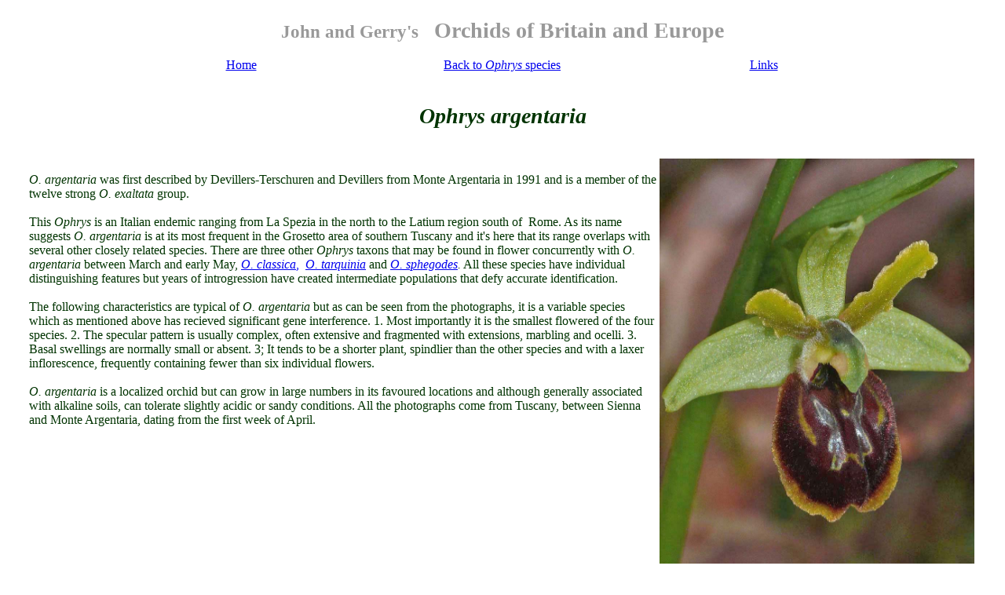

--- FILE ---
content_type: text/html
request_url: http://orchidsofbritainandeurope.co.uk/Ophrys%20argentaria.html
body_size: 2159
content:
<!DOCTYPE html PUBLIC "-//W3C//DTD HTML 4.01 Transitional//EN">
<html><head>

























  
  
  
  
  
  
  
  
  
  
  
  
  
  
  
  <meta content="text/html; charset=ISO-8859-1" http-equiv="content-type"><title>Ophrys argentaria</title></head><body>















<table style="background-color: rgb(255, 255, 255); width: 1000px; height: 62px; text-align: left; margin-left: auto; margin-right: auto; color: rgb(153, 153, 153);" border="0">
















  <tbody>
















    <tr>
















      

      <td style="font-weight: bold; text-align: center; font-family: Comic Sans MS; width: 856px; height: 58px; background-color: rgb(255, 255, 255);"><big><big><big><small><small><big>John
and Gerry's</big>&nbsp;</small></small><small><small> &nbsp; <big><big>Orchids
of Britain and Europe</big></big></small></small></big></big></big></td>
















    </tr>
















  
  
  
  
  
  
  
  
  
  
  
  
  
  
  
  </tbody>
</table>















<table style="width: 1000px; text-align: left; margin-left: auto; margin-right: auto;" border="0" cellpadding="2" cellspacing="2">














  <tbody>














    <tr>














      <td style="width: 324px; text-align: center;"><a href="index.htm"><span style="font-family: Comic Sans MS;">Home</span></a></td>














      <td style="width: 324px; text-align: center;"><a href="Genus%20Ophrys.html"><span style="font-family: Comic Sans MS;">Back to <span style="font-style: italic;">Ophrys</span> species</span></a></td>














      <td style="width: 324px; text-align: center;"><a href="Links.html"><span style="font-family: Comic Sans MS;">Links</span></a></td>














    </tr>














  
  
  
  
  
  
  
  
  
  
  
  
  
  
  </tbody>
</table>















<table style="width: 995px; text-align: left; margin-left: auto; margin-right: auto; height: 67px;" border="0" cellpadding="2" cellspacing="2">













  <tbody>













    <tr>













      <td style="width: 985px; text-align: center; height: 63px;"><span style="font-family: Comic Sans MS; color: rgb(0, 51, 0); font-weight: bold;"></span><big><span style="font-family: Comic Sans MS; color: rgb(0, 51, 0);"></span></big><big><big><big style="font-style: italic;"><span style="font-family: Comic Sans MS; color: rgb(0, 51, 0); font-weight: bold;"><br>
Ophrys argentaria<br>
      <br>
</span></big><big><span style="font-family: Comic Sans MS; color: rgb(0, 51, 0); font-weight: bold;"></span></big></big></big></td>













    </tr>













  
  
  
  
  
  
  
  
  
  
  
  
  
  </tbody>
</table>














<table style="width: 1020px; height: 660px; text-align: left; margin-left: auto; margin-right: auto;" border="0" cellpadding="1" cellspacing="1">















  <tbody>















    <tr>


      <td colspan="2" rowspan="1" style="color: rgb(0, 51, 0); font-family: Comic Sans MS; vertical-align: top; text-align: left;"><span style="font-style: italic;"><br></span>
      <div style="text-align: left;"><span style="font-style: italic;">
O. argentaria</span> was first described by Devillers-Terschuren and Devillers from Monte Argentaria in 1991 and is a member of the twelve strong <span style="font-style: italic;">O. exaltata</span> group.<br>
      <br>
This <span style="font-style: italic;">Ophrys </span>is
an Italian endemic ranging from La Spezia in the north to the
Latium region south of&nbsp; Rome. As its name suggests <span style="font-style: italic;">O. argentaria</span>
is at its most frequent in the Grosetto area of southern Tuscany and
it's here that its range overlaps with several&nbsp;other
closely related species. There are three other <span style="font-style: italic;">Ophrys</span> taxons that may be found in flower concurrently with <span style="font-style: italic;">O. argentaria </span>between March and early May, <a href="Ophrys%20classica.html"><span style="font-style: italic;">O. classica</span>,</a>&nbsp; <a href="Ophrys%20tarquinia.html"><span style="font-style: italic;">O. tarquinia</span></a> and <span style="font-style: italic;"><a href="Ophrys%20sphegodes.html">O. sphegodes</a>.</span>
All these species have individual distinguishing features but years of
introgression have created intermediate populations that defy accurate
identification.<br>
      <br>
The following characteristics are typical of <span style="font-style: italic;">O. argentaria</span>
but as can be seen from the photographs, it is a variable species which
as mentioned above has recieved significant gene interference. 1. Most
importantly it is the smallest
flowered of the four species. 2. The specular pattern is usually
complex, often extensive and fragmented with extensions, marbling and
ocelli. 3. Basal swellings are normally
small&nbsp;or absent. 3; It tends to be a shorter plant, spindlier than
the other species and with a laxer
inflorescence, frequently containing fewer than six individual flowers.
<br>
      <br>
      <span style="font-style: italic;">O. argentaria</span>
is a localized orchid but can grow in large numbers in its favoured
locations and although generally associated with
alkaline soils, can tolerate slightly acidic or sandy conditions. All
the photographs come from Tuscany, between Sienna and
Monte Argentaria, dating from the first week of April. &nbsp; &nbsp;
&nbsp; &nbsp; <br>

      </div>
</td>


      <td style="vertical-align: top; text-align: left;"><a href="Genus%20Ophrys.html"><big><span style="font-family: Comic Sans MS; color: rgb(0, 51, 0); font-weight: bold;"></span></big></a><big><small><span style="font-family: Comic Sans MS; color: rgb(0, 51, 0);"></span></small><span style="font-family: Comic Sans MS; color: rgb(0, 51, 0); font-weight: bold;"><img style="width: 401px; height: 516px;" alt="" src="Web%20pictures/O.%20argentaria%2042A%20%28Tuscany%29.jpg"><br>

      </span></big></td>


    </tr>



    <tr>
      <td style="vertical-align: top;"><img style="width: 396px; height: 520px;" alt="" src="Web%20pictures/O.%20argentaria%2084A%20%28Tuscany%29.jpg"><br>
      </td>
      <td style="vertical-align: top;"><img style="width: 397px; height: 520px;" alt="" src="Web%20pictures/O.%20argentaria%20105A%20%28Tuscany%29.jpg"><br>
      </td>
      <td style="vertical-align: top;"><img style="width: 403px; height: 518px;" alt="" src="Web%20pictures/O.%20argentaria%20101A%20%28Tuscany%29.jpg"><br>
      </td>
    </tr>
<tr><td><img style="width: 397px; height: 515px;" alt="" src="Web%20pictures/O.%20argentaria%2090A%20%28Tuscany%29.jpg"></td><td><img style="width: 398px; height: 515px;" alt="" src="Web%20pictures/O.%20argentaria%2096A%20%28Tuscany%29.jpg"></td><td><img style="width: 402px; height: 513px;" alt="" src="Web%20pictures/O.%20argentaria%20276A%20%28Tuscany%29.jpg"></td></tr><tr>
      <td style="vertical-align: top;"><img style="width: 397px; height: 533px;" alt="" src="Web%20pictures/O.%20argentaria%20121A%20%28Tuscany%29.jpg"><br>
      </td>
      <td style="vertical-align: top;"><img style="width: 396px; height: 531px;" alt="" src="Web%20pictures/O.%20argentaria%20123A%20%28Tuscany%29.jpg"><br>
      </td>
      <td style="vertical-align: top;"><img style="width: 401px; height: 531px;" alt="" src="Web%20pictures/O.%20argentaria%20971A%20%28Tuscany%29.jpg"><br>
      </td>
    </tr>
<tr><td><img style="width: 398px; height: 511px;" alt="" src="Web%20pictures/O.%20argentaria%20280A%20%28Tuscany%29.jpg"></td><td><img style="width: 399px; height: 512px;" alt="" src="Web%20pictures/O.%20argentaria%20235A%20%28Tuscany%29.jpg"></td><td><img style="width: 400px; height: 514px;" alt="" src="Web%20pictures/O.%20argentaria%202A%20%28Tuscany%29.jpg"></td></tr><tr>















      <td style="vertical-align: top; height: 697px; width: 395px;"><br>

      <big><small><span style="font-family: Comic Sans MS; color: rgb(0, 51, 0);"></span></small></big>





      </td>















      <td style="vertical-align: top; height: 697px; width: 285px;"><big><span style="font-family: Comic Sans MS; color: rgb(0, 51, 0);"></span></big><big><span style="font-family: Comic Sans MS; color: rgb(0, 51, 0); font-weight: bold;"></span></big><big><span style="font-family: Comic Sans MS; color: rgb(0, 51, 0); font-weight: bold;"></span></big><big><span style="font-family: Comic Sans MS; color: rgb(0, 51, 0); font-weight: bold;"></span></big><big><span style="font-family: Comic Sans MS; color: rgb(0, 51, 0); font-weight: bold;"><br>

      </span></big><big><small><span style="font-family: Comic Sans MS; color: rgb(0, 51, 0);"></span></small></big><br>

      <big><span style="font-family: Comic Sans MS; color: rgb(0, 51, 0); font-weight: bold;"></span></big><br>

      <big><small><span style="font-family: Comic Sans MS; color: rgb(0, 51, 0);"></span></small></big><br>

      <big><span style="font-family: Comic Sans MS; color: rgb(0, 51, 0); font-weight: bold;"></span></big><big><span style="font-family: Comic Sans MS; color: rgb(0, 51, 0); font-weight: bold;"></span></big>



      </td>















      




      <td style="vertical-align: top; height: 697px; width: 319px;"><span style="font-family: Comic Sans MS; color: rgb(0, 51, 0); font-weight: bold;"></span><big><span style="font-family: Comic Sans MS; color: rgb(0, 51, 0); font-weight: bold;"></span></big><big><span style="font-family: Comic Sans MS; color: rgb(0, 51, 0);"></span></big><br>

      <big><small><span style="font-family: Comic Sans MS; color: rgb(0, 51, 0);"><small><small>.</small></small></span></small></big><br style="font-family: Comic Sans MS; color: rgb(0, 51, 0);">








      <span style="font-family: Comic Sans MS; color: rgb(0, 51, 0);"></span><span style="font-family: Comic Sans MS; color: rgb(0, 51, 0);"></span></td>















    </tr>















    






  
  
  
  
  
  
  
  
  
  
  
  
  
  
  
  </tbody>
</table>















<br>


<br>


<br>















</body></html>